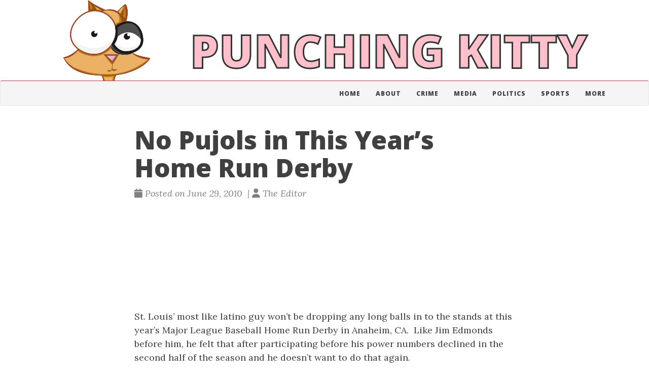

--- FILE ---
content_type: text/html; charset=utf-8
request_url: https://punchingkitty.com/2010/06/29/no-pujols-in-this-years-home-run-derby/
body_size: 4116
content:
<!doctype html><html lang=en itemscope itemtype=http://schema.org/WebPage><head><meta charset=utf-8><meta http-equiv=X-UA-Compatible content="IE=edge"><meta name=viewport content="width=device-width,initial-scale=1,maximum-scale=1"><title>No Pujols in This Year’s Home Run Derby -</title><meta name=description content="St. Louis’ most like latino guy won’t be dropping any long balls in to the stands at this year’s Major League Baseball Home Run Derby in Anaheim, CA.  Like Jim Edmonds before him, he felt that after participating before his power numbers declined in the second half of the season and he doesn’t want to do that again.
…probably something about the All-Star Game being in St. Louis last year had a little something to do with it as well."><script type=application/ld+json>{"@context":"http://schema.org","@type":"WebSite","name":"PUNCHING KITTY","url":"https:\/\/punchingkitty.com\/"}</script><script type=application/ld+json>{"@context":"http://schema.org","@type":"Organization","name":"","url":"https:\/\/punchingkitty.com\/"}</script><script type=application/ld+json>{"@context":"http://schema.org","@type":"BreadcrumbList","itemListElement":[{"@type":"ListItem","position":1,"item":{"@id":"https:\/\/punchingkitty.com\/","name":"home"}},{"@type":"ListItem","position":3,"item":{"@id":"https:\/\/punchingkitty.com\/2010\/06\/29\/no-pujols-in-this-years-home-run-derby\/","name":"No pujols in this year’s home run derby"}}]}</script><script type=application/ld+json>{"@context":"http://schema.org","@type":"Article","author":{"name":"The Editor"},"headline":"No Pujols in This Year’s Home Run Derby","description":"St. Louis’ most like latino guy won’t be dropping any long balls in to the stands at this year’s Major League Baseball Home Run Derby in Anaheim, CA. Like Jim Edmonds before him, he felt that after participating before his power numbers declined in the second half of the season and he doesn’t want to do that again.\n…probably something about the All-Star Game being in St. Louis last year had a little something to do with it as well.\n","inLanguage":"en","wordCount":231,"datePublished":"2010-06-29T12:00:16\u002b00:00","dateModified":"2010-06-29T12:00:16\u002b00:00","image":"https:\/\/punchingkitty.com\/","keywords":["all star, home run derby, pujols"],"mainEntityOfPage":"https:\/\/punchingkitty.com\/2010\/06\/29\/no-pujols-in-this-years-home-run-derby\/","publisher":{"@type":"Organization","name":"https:\/\/punchingkitty.com\/","logo":{"@type":"ImageObject","url":"https:\/\/punchingkitty.com\/","height":60,"width":60}}}</script><meta property="og:title" content="No Pujols in This Year’s Home Run Derby"><meta property="og:description" content="St. Louis’ most like latino guy won’t be dropping any long balls in to the stands at this year’s Major League Baseball Home Run Derby in Anaheim, CA.  Like Jim Edmonds before him, he felt that after participating before his power numbers declined in the second half of the season and he doesn’t want to do that again.
…probably something about the All-Star Game being in St. Louis last year had a little something to do with it as well."><meta property="og:url" content="https://punchingkitty.com/2010/06/29/no-pujols-in-this-years-home-run-derby/"><meta property="og:type" content="website"><meta property="og:site_name" content="PUNCHING KITTY"><meta name=twitter:title content="No Pujols in This Year’s Home Run Derby"><meta name=twitter:description content="St. Louis’ most like latino guy won’t be dropping any long balls in to the stands at this year’s Major League Baseball Home Run Derby in Anaheim, CA.  Like Jim Edmonds before him, he felt that after …"><meta name=twitter:card content="summary_large_image"><link href=https://punchingkitty.com/favicon.ico rel=icon type=image/x-icon><meta name=generator content="Hugo 0.148.2"><link rel=alternate href=https://punchingkitty.com/index.xml type=application/rss+xml title="PUNCHING KITTY"><link rel=stylesheet href=https://cdn.jsdelivr.net/npm/katex@0.16.7/dist/katex.min.css integrity=sha384-3UiQGuEI4TTMaFmGIZumfRPtfKQ3trwQE2JgosJxCnGmQpL/lJdjpcHkaaFwHlcI crossorigin=anonymous><link rel=stylesheet href=https://use.fontawesome.com/releases/v6.6.0/css/all.css integrity=sha384-h/hnnw1Bi4nbpD6kE7nYfCXzovi622sY5WBxww8ARKwpdLj5kUWjRuyiXaD1U2JT crossorigin=anonymous><link rel=stylesheet href=https://cdn.jsdelivr.net/npm/bootstrap@3.4.1/dist/css/bootstrap.min.css integrity=sha384-HSMxcRTRxnN+Bdg0JdbxYKrThecOKuH5zCYotlSAcp1+c8xmyTe9GYg1l9a69psu crossorigin=anonymous><link rel=stylesheet href=https://punchingkitty.com/css/main.css><link rel=stylesheet href="https://fonts.googleapis.com/css?family=Lora:400,700,400italic,700italic"><link rel=stylesheet href="https://fonts.googleapis.com/css?family=Open+Sans:300italic,400italic,600italic,700italic,800italic,400,300,600,700,800"><link rel=stylesheet href=https://punchingkitty.com/css/syntax.css><link rel=stylesheet href=https://punchingkitty.com/css/codeblock.css><link rel=stylesheet href=https://cdnjs.cloudflare.com/ajax/libs/photoswipe/4.1.2/photoswipe.min.css integrity=sha384-h/L2W9KefUClHWaty3SLE5F/qvc4djlyR4qY3NUV5HGQBBW7stbcfff1+I/vmsHh crossorigin=anonymous><link rel=stylesheet href=https://cdnjs.cloudflare.com/ajax/libs/photoswipe/4.1.2/default-skin/default-skin.min.css integrity=sha384-iD0dNku6PYSIQLyfTOpB06F2KCZJAKLOThS5HRe8b3ibhdEQ6eKsFf/EeFxdOt5R crossorigin=anonymous></head><body><div class="brand container" style=display:flex><div style="flex:1;background-image:url(/pk_logo.png);background-repeat:no-repeat;background-size:contain;background-position:50% 100%" class=pk-logo></div><div style=flex:3 class=pk-name><h1 style=font-size:5em;padding-top:30px;margin-left:20px;color:pink;-webkit-text-stroke-width:3px;-webkit-text-stroke-color:#333>PUNCHING KITTY</h1></div></div><nav class="navbar navbar-default navbar-custom"><div class=container><div class=navbar-header><button type=button class=navbar-toggle data-toggle=collapse data-target=#main-navbar>
<span class=sr-only>Toggle navigation</span>
<span class=icon-bar></span>
<span class=icon-bar></span>
<span class=icon-bar></span></button></div><div class="collapse navbar-collapse" id=main-navbar><ul class="nav navbar-nav navbar-right"><li><a title=Home href=/>Home</a></li><li><a title=About href=/about/>About</a></li><li><a title=Crime href=/categories/crime>Crime</a></li><li><a title=Media href=/categories/media>Media</a></li><li><a title=Politics href=/categories/capitalism-and-politics>Politics</a></li><li><a title=Sports href=/categories/sports>Sports</a></li><li><a title=More href=/categories/>More</a></li></ul></div></div></nav><header class=header-section><div class="intro-header no-img"><div class=container><div class=row><div class="col-lg-8 col-lg-offset-2 col-md-10 col-md-offset-1"><div class=post-heading><h1>No Pujols in This Year’s Home Run Derby</h1><span class=post-meta><i class="fas fa-calendar"></i>&nbsp;Posted on June 29, 2010
&nbsp;|&nbsp;<i class="fas fa-user"></i>&nbsp;The Editor</span></div></div></div></div></div></header><div class=container role=main><div class=row><div class="col-lg-8 col-lg-offset-2 col-md-10 col-md-offset-1"><article role=main class=blog-post><p><a rel="attachment wp-att-956" href="https://punchingkitty.com/2009/07/17/pujols-hates-the-riverfront-times/pujols_header/"><img class="aligncenter size-full wp-image-956" title=pujols_header src=http://media.punchingkitty.com/wordpress/2009/07/pujols_header.jpg alt width=637 height=191 srcset="http://media.punchingkitty.com/wordpress/2009/07/pujols_header.jpg 637w, http://media.punchingkitty.com/wordpress/2009/07/pujols_header-300x89.jpg 300w" sizes="(max-width: 637px) 100vw, 637px"></a>St. Louis’ most like latino guy won’t be dropping any long balls in to the stands at this year’s Major League Baseball Home Run Derby in Anaheim, CA.  Like Jim Edmonds before him, he felt that after participating before his power numbers declined in the second half of the season and he doesn’t want to do that again.</p><p>…probably something about the All-Star Game being in St. Louis last year had a little something to do with it as well.</p><blockquote><p><span style=font-size:x-small>“I don’t have any problem doing it, but I want to concentrate on the second half,” Pujols said. “I enjoyed every moment that I did it.  I don’t regret it, and that doesn’t mean I would never do it again. I wouldn’t mind doing it again. I just feel that right now, this is not the time. </span>“</p></blockquote><p><strong>1st half of 2009:</strong> 32 HRs and 87 RBIs</p><p><strong>2nd half of 2009:</strong> 15 HRs and 48 RBIs</p><p>Though we have a hard time believing that his second half drop was all about the Home Run Derby (for instance: injury, or the fact he had a huge first-half), we see his point.</p><p>So who can we look forward too? Joe Mauer, A-Rod, Josh Hamilton? Who knows…but we have heard that Tony LaRussa has been making a case for Aaron Miles.</p><p>We’re kidding.</p><p>Hopefully…I mean who knows at this point.</p><p>via <a href="http://www.foxsportsmidwest.com/06/28/10/Pujols-to-decline-Home-Run-Derby-invite/landing_stlcardinals.html?blockID=262324&feedID=3578" target=_blank>Fox Sports Midwest</a></p><div class=blog-tags><a href=https://punchingkitty.com/tags/all-star/>all star</a>&nbsp;
<a href=https://punchingkitty.com/tags/home-run-derby/>home run derby</a>&nbsp;
<a href=https://punchingkitty.com/tags/pujols/>pujols</a>&nbsp;</div></article><ul class="pager blog-pager"><li class=previous><a href=https://punchingkitty.com/2010/06/28/dear-punching-kitty-youre-going-to-hell/ data-toggle=tooltip data-placement=top title="Dear Punching Kitty: You’re Going to Hell">&larr; Previous Post</a></li><li class=next><a href=https://punchingkitty.com/2010/06/29/blind-item-slam-a-lam-my-ding-dong/ data-toggle=tooltip data-placement=top title="Blind Item: Slam-a-Lam My Ding-Dong">Next Post &rarr;</a></li></ul></div></div></div><footer><div class=container><div class=row><div class="col-lg-8 col-lg-offset-2 col-md-10 col-md-offset-1"><ul class="list-inline text-center footer-links"></ul><p class="credits copyright text-muted">&nbsp;&bull;&nbsp;&copy;
2024
&nbsp;&bull;&nbsp;
<a href=https://punchingkitty.com/>PUNCHING KITTY</a></p><p class="credits theme-by text-muted"><a href=https://gohugo.io>Hugo v0.148.2</a> powered &nbsp;&bull;&nbsp; Theme <a href=https://github.com/halogenica/beautifulhugo>Beautiful Hugo</a> adapted from <a href=https://deanattali.com/beautiful-jekyll/>Beautiful Jekyll</a></p></div></div></div></footer><script defer src=https://cdn.jsdelivr.net/npm/katex@0.16.7/dist/katex.min.js integrity=sha384-G0zcxDFp5LWZtDuRMnBkk3EphCK1lhEf4UEyEM693ka574TZGwo4IWwS6QLzM/2t crossorigin=anonymous></script><script defer src=https://cdn.jsdelivr.net/npm/katex@0.16.7/dist/contrib/auto-render.min.js integrity=sha384-+VBxd3r6XgURycqtZ117nYw44OOcIax56Z4dCRWbxyPt0Koah1uHoK0o4+/RRE05 crossorigin=anonymous onload=renderMathInElement(document.body)></script><script src=https://code.jquery.com/jquery-3.7.0.slim.min.js integrity=sha384-w5y/xIeYixWvfM+A1cEbmHPURnvyqmVg5eVENruEdDjcyRLUSNej7512JQGspFUr crossorigin=anonymous></script><script src=https://cdn.jsdelivr.net/npm/bootstrap@3.4.1/dist/js/bootstrap.min.js integrity=sha384-aJ21OjlMXNL5UyIl/XNwTMqvzeRMZH2w8c5cRVpzpU8Y5bApTppSuUkhZXN0VxHd crossorigin=anonymous></script><script src=https://punchingkitty.com/js/main.js></script><script src=https://cdnjs.cloudflare.com/ajax/libs/photoswipe/4.1.2/photoswipe.min.js integrity=sha384-QELNnmcmU8IR9ZAykt67vGr9/rZJdHbiWi64V88fCPaOohUlHCqUD/unNN0BXSqy crossorigin=anonymous></script><script src=https://cdnjs.cloudflare.com/ajax/libs/photoswipe/4.1.2/photoswipe-ui-default.min.js integrity=sha384-m67o7SkQ1ALzKZIFh4CiTA8tmadaujiTa9Vu+nqPSwDOqHrDmxLezTdFln8077+q crossorigin=anonymous></script><script src=https://punchingkitty.com/js/load-photoswipe.js></script><script defer src="https://static.cloudflareinsights.com/beacon.min.js/vcd15cbe7772f49c399c6a5babf22c1241717689176015" integrity="sha512-ZpsOmlRQV6y907TI0dKBHq9Md29nnaEIPlkf84rnaERnq6zvWvPUqr2ft8M1aS28oN72PdrCzSjY4U6VaAw1EQ==" data-cf-beacon='{"version":"2024.11.0","token":"bceb1558c81d46eabdcba80b24e60953","r":1,"server_timing":{"name":{"cfCacheStatus":true,"cfEdge":true,"cfExtPri":true,"cfL4":true,"cfOrigin":true,"cfSpeedBrain":true},"location_startswith":null}}' crossorigin="anonymous"></script>
</body></html>